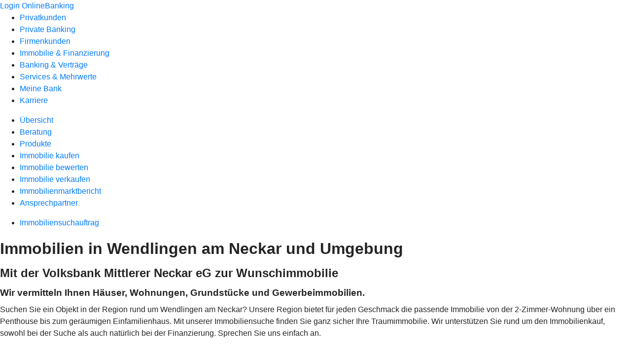

--- FILE ---
content_type: text/html
request_url: https://www.v-mn.de/immoundfinanzierung/immobilie-kaufen/immobilien-wendlingen.html
body_size: 59725
content:
<!DOCTYPE html><html lang="de-DE"><head><script type="text/javascript" src="/ruxitagentjs_ICA7NVfqrux_10327251022105625.js" data-dtconfig="rid=RID_-1015545353|rpid=-1884422674|domain=v-mn.de|reportUrl=/rb_0133a78f-f5b1-4db1-823f-66ff76e5deae|uam=1|app=73333e4efdd05646|coo=1|owasp=1|featureHash=ICA7NVfqrux|rdnt=1|uxrgce=1|bp=3|cuc=j0no77zv|mel=100000|expw=1|dpvc=1|ssv=4|lastModification=1768502208191|tp=500,50,0|srbbv=2|agentUri=/ruxitagentjs_ICA7NVfqrux_10327251022105625.js"></script><meta charset="utf-8"><title>Immobilien Wendlingen - Volksbank Mittlerer Neckar eG</title><meta name="viewport" content="width=device-width,initial-scale=1"><meta name="portal_theme" content="0057_0"><meta name="domain" content=".v-mn.de"><meta property="og:title" content="Immobilien Wendlingen"><link rel="canonical" href="https://www.v-mn.de/immoundfinanzierung/immobilie-kaufen/immobilien-wendlingen.html"><link rel="preload" href="/kf-theme/assets?f=assets/bundle_rel.css" type="text/css" as="style"><link rel="stylesheet" href="/kf-theme/assets?f=assets/bundle_rel.css" title="kf-theme-bundle"><link rel="preload" href="/kf-theme/assets?f=assets/0057_0.css&a=LIGHT" type="text/css" as="style"><link rel="stylesheet" href="/kf-theme/assets?f=assets/0057_0.css&a=LIGHT" type="text/css" id="theme-colors"><link rel="stylesheet" href="/styles.f3e8a5cbc7091186.css"><link rel="modulepreload" href="/serviceproxy/homepage-cms-renderer-ui/main.js" data-automation-id="cms-renderer-ultimate-script" async></head><body><hra-root data-build-tag="25.12.2" data-env="PROD" data-renderer="cms-renderer-ultimate"><header class="hp-header"><a href="/services_cloud/portal" class="hp-portal-link" target="_blank">Login OnlineBanking</a><hra-header-nav><section slot="header-navigation"><nav class="hp-navigation" aria-label="Navigation"><ul class="nav-primary"><li><a href="/privatkunden.html" aria-label="Privatkunden">Privatkunden</a></li><li><a href="/private-banking.html" aria-label="Private Banking">Private Banking</a></li><li><a href="/firmenkunden.html" aria-label="Firmenkunden">Firmenkunden</a></li><li class="active"><a href="/immoundfinanzierung.html" aria-label="Immobilie &amp; Finanzierung">Immobilie &amp; Finanzierung</a></li><li><a href="/banking-und-vertraege.html" aria-label="Banking &amp; Verträge">Banking &amp; Verträge</a></li><li><a href="/service.html" aria-label="Services &amp; Mehrwerte">Services &amp; Mehrwerte</a></li><li><a href="/meine-bank.html" aria-label="Meine Bank">Meine Bank</a></li><li><a href="/karriere.html" aria-label="Karriere">Karriere</a></li></ul></nav><nav class="hp-navigation" aria-label="Zweite Navigationsebene"><ul class="nav-secondary"><li><a href="/immoundfinanzierung/uebersicht.html" aria-label="Übersicht">Übersicht</a></li><li><a href="/immoundfinanzierung/beratung.html" aria-label="Beratung">Beratung</a></li><li><a href="/immoundfinanzierung/produkte.html" aria-label="Produkte">Produkte</a></li><li class="active"><a href="/immoundfinanzierung/immobilie-kaufen.html" aria-label="Immobilie kaufen">Immobilie kaufen</a></li><li><a href="/immoundfinanzierung/immobilie-bewerten.html" aria-label="Immobilie bewerten">Immobilie bewerten</a></li><li><a href="/immoundfinanzierung/immobilie-verkaufen.html" aria-label="Immobilie verkaufen">Immobilie verkaufen</a></li><li><a href="/immoundfinanzierung/immobilienmarktbericht.html" aria-label="Immobilienmarktbericht">Immobilienmarktbericht</a></li><li><a href="/immoundfinanzierung/ansprechpartner.html" aria-label="Ansprechpartner">Ansprechpartner</a></li></ul></nav><nav class="hp-navigation" aria-label="Dritte Navigationsebene"><ul class="nav-third"><li><a href="/immoundfinanzierung/immobilie-kaufen/immobiliensuchauftrag.html" aria-label="Immobiliensuchauftrag">Immobiliensuchauftrag</a></li></ul></nav></section></hra-header-nav></header><main class="hp-main"><div class="render-containerClasses-container render-cmsid-parsys_layout_693105018_cop render-component-web-okp-layout render-topLevel-true render-backgroundColor-none render-layoutWidth-col-md render-direction-row render-flexClasses-justify-content-center render-flexClasses-align-items-start render-paddingStyle-padding-top-l render-paddingStyle-padding-right-none render-paddingStyle-padding-bottom-l render-paddingStyle-padding-left-none" data-cta-resource-type="layout" data-render-containerclasses="container" data-render-cmsid="parsys_layout_693105018_cop" data-render-component="okp-layout" data-render-toplevel="true" data-render-backgroundcolor="none" data-render-layoutwidth="col-md" data-render-direction="row" data-render-flexclasses="justify-content-center align-items-start" data-render-paddingstyle="padding-top-l padding-right-none padding-bottom-l padding-left-none"><div class="render-layoutClasses-col-md-8 render-cmsid-parsys_layout_693105018_cop_text render-component-web-okp-text" data-cta-resource-type="text" data-render-layoutclasses="col-md-8" data-render-cmsid="parsys_layout_693105018_cop_text" data-render-component="okp-text"><h1>Immobilien in Wendlingen am Neckar und Umgebung</h1><h2>Mit der Volksbank Mittlerer Neckar eG zur Wunschimmobilie</h2><h3>Wir vermitteln Ihnen Häuser, Wohnungen, Grundstücke und Gewerbeimmobilien.</h3><p>Suchen Sie ein Objekt in der Region rund um Wendlingen am Neckar? Unsere Region bietet für jeden Geschmack die passende Immobilie von der 2-Zimmer-Wohnung über ein Penthouse bis zum geräumigen Einfamilienhaus. Mit unserer Immobiliensuche finden Sie ganz sicher Ihre Traumimmobilie. Wir unterstützen Sie rund um den Immobilienkauf, sowohl bei der Suche als auch natürlich bei der Finanzierung. Sprechen Sie uns einfach an.</p></div></div><section class="render-containerClasses-container render-cmsid-parsys_externerinhalt render-component-web-okp-externer-inhalt render-hoehenanpassung-true render-parameteruebergabe-true render-video-false" data-cta-resource-type="externerinhalt" data-render-containerclasses="container" data-render-cmsid="parsys_externerinhalt" data-render-component="okp-externer-inhalt" data-render-hoehenanpassung="true" data-render-parameteruebergabe="true" data-render-video="false"><iframe src="https://portal.fio.de/api/integration/html/c1a2995c-e358-43e6-84e3-eb6361b6b434/00b7ba8d-d8cc-4d6f-ab62-01d422b4ca34" scrolling="yes" allow="" height="2080" frameborder="0" style="width: 100%" allowfullscreen></iframe></section></main><aside><section slot="contact-widget"></section></aside><footer><section class="hp-footer-branch-locator"><a href="https://suche.geno-banken.de/#/?config.api_token&#x3D;3M75Bn5sWiFXVHxReLsiGzTB&amp;config.location_type&#x3D;bank&amp;filters.bank_code&#x3D;61290120&amp;config.layout_bank_code&#x3D;61290120&amp;config.autofit&#x3D;true&amp;config.template_override&#x3D;vrb" class="hp-footer-branch-locator" slot="branch-locator"></a></section><section class="hp-footer-social-links"><ul slot="social-media-links"><li class="ic_facebook_24"><a href="https://www.facebook.com/volksbankmittlererneckar"></a></li><li class="ic_linkedin_24"><a href="https://www.linkedin.com/company/volksbank-mittlerer-neckar/"></a></li><li class="ic_instagram_24"><a href="https://www.instagram.com/volksbank_mittlerer_neckar/"></a></li></ul></section><section class="hp-footer-navigation"><hra-footer-nav><nav slot="footer-navigation" aria-label="Fußzeilennavigation"><ul class="nav-footer"><li><a href="/impressum.html" title="Impressum">Impressum</a></li><li><a href="/datenschutz.html" title="Datenschutz">Datenschutz</a></li><li><a href="/nutzungsbedingungen.html" title="Nutzungsbedingungen">Nutzungsbedingungen</a></li><li><a href="/agb.html" title="AGB">AGB</a></li><li><a href="/pflichtinformationen.html" title="Pflichtinformationen">Pflichtinformationen</a></li><li><a href="/rechtliche-hinweise.html" title="Rechtliche Hinweise">Rechtliche Hinweise</a></li><li><a href="/barrierefreiheit.html" title="Barrierefreiheit">Barrierefreiheit</a></li></ul></nav></hra-footer-nav></section></footer></hra-root><script type="module" src="/runtime.aa1f25b2cd7a4bd5.js"></script><script type="module" src="/polyfills.e8d3e141fb580634.js"></script><script type="module" src="/main.891bb487cf66a444.js"></script><script type="application/json" data-automation-id="homepage-configuration-object">{"defaultLanguage":"de-DE","translations":[{"languageCode":"de-DE","loginButtonLabel":"Login OnlineBanking","searchBarLabel":"Filialsuche","title":"","suffix":"Volksbank Mittlerer Neckar eG"}],"socialMediaLinks":[{"url":"https://www.facebook.com/volksbankmittlererneckar","icon":"ic_facebook_24","title":""},{"url":"https://www.linkedin.com/company/volksbank-mittlerer-neckar/","icon":"ic_linkedin_24","title":""},{"url":"https://www.instagram.com/volksbank_mittlerer_neckar/","icon":"ic_instagram_24","title":""}],"googleVerify":"","bingVerify":"","consentLayerOptionPersonal":true,"consentLayerOptionMarketing":true,"consentLayerOptionStatistic":true,"showSearchMenu":true,"showContactMenu":true,"searchFieldMode":"","branchSearchLink":"https://suche.geno-banken.de/#/?config.api_token=3M75Bn5sWiFXVHxReLsiGzTB&#x26;config.location_type=bank&#x26;filters.bank_code=61290120&#x26;config.layout_bank_code=61290120&#x26;config.autofit=true&#x26;config.template_override=vrb","branchSearchColorScheme":"vrb","showBranchSearchMenu":true}</script><script type="application/json" data-automation-id="homepage-content">{"statusCode":200,"contentPath":"/immoundfinanzierung/immobilie-kaufen/immobilien-wendlingen.html","error":{},"meta":{"language":"de-DE","title":"Immobilien Wendlingen - Volksbank Mittlerer Neckar eG","theme":"0057_0","googleVerify":"","bingVerify":"","robots":"","canonical":"https://www.v-mn.de/immoundfinanzierung/immobilie-kaufen/immobilien-wendlingen.html","canonicalLink":"https://www.v-mn.de/immoundfinanzierung/immobilie-kaufen/immobilien-wendlingen.html","branchOverviewUrl":"https://geno-banken.de/#/?config.api_token=HFfYeuAyRt8GysVt6gQxXEP3&#x26;filters.bank_code=61290120&#x26;config.template_override=vrb","ogTitle":"Immobilien Wendlingen","ogDescription":"","ogImage":"","ogLanguage":"de"},"main":{"type":"cmsContent","contentPath":"/immoundfinanzierung/immobilie-kaufen/immobilien-wendlingen.html","basePath":"/immoundfinanzierung/immobilie-kaufen/immobilien-wendlingen.html","subRouteQuery":"","title":"Immobilien Wendlingen - Volksbank Mittlerer Neckar eG","language":"de-DE","noindex":false,"nofollow":false,"description":"","ogTitle":"Immobilien Wendlingen","ogDescription":"","ogImage":"","ogLanguage":"de","highlight":false,"header":{"navigation":[[{"title":"Privatkunden","path":"/privatkunden.html","active":false},{"title":"Private Banking","path":"/private-banking.html","active":false},{"title":"Firmenkunden","path":"/firmenkunden.html","active":false},{"title":"Immobilie &#x26; Finanzierung","path":"/immoundfinanzierung.html","active":true},{"title":"Banking &#x26; Vertr&#xE4;ge","path":"/banking-und-vertraege.html","active":false},{"title":"Services &#x26; Mehrwerte","path":"/service.html","active":false},{"title":"Meine Bank","path":"/meine-bank.html","active":false},{"title":"Karriere","path":"/karriere.html","active":false}],[{"title":"&#xDC;bersicht","path":"/immoundfinanzierung/uebersicht.html","active":false},{"title":"Beratung","path":"/immoundfinanzierung/beratung.html","active":false},{"title":"Produkte","path":"/immoundfinanzierung/produkte.html","active":false},{"title":"Immobilie kaufen","path":"/immoundfinanzierung/immobilie-kaufen.html","active":true},{"title":"Immobilie bewerten","path":"/immoundfinanzierung/immobilie-bewerten.html","active":false},{"title":"Immobilie verkaufen","path":"/immoundfinanzierung/immobilie-verkaufen.html","active":false},{"title":"Immobilienmarktbericht","path":"/immoundfinanzierung/immobilienmarktbericht.html","active":false},{"title":"Ansprechpartner","path":"/immoundfinanzierung/ansprechpartner.html","active":false}],[{"title":"Immobiliensuchauftrag","path":"/immoundfinanzierung/immobilie-kaufen/immobiliensuchauftrag.html","active":false}]]},"footer":{"navigation":[{"title":"Impressum","path":"/impressum.html","active":false},{"title":"Datenschutz","path":"/datenschutz.html","active":false},{"title":"Nutzungsbedingungen","path":"/nutzungsbedingungen.html","active":false},{"title":"AGB","path":"/agb.html","active":false},{"title":"Pflichtinformationen","path":"/pflichtinformationen.html","active":false},{"title":"Rechtliche Hinweise","path":"/rechtliche-hinweise.html","active":false},{"title":"Barrierefreiheit","path":"/barrierefreiheit.html","active":false}]},"payload":{":items":{"parsys":{":items":{"layout_693105018_cop":{"backgroundColor":"none","cmsid":"parsys_layout_693105018_cop","classes":"","containerClasses":"container","layoutWidth":"col-md","flexClasses":"justify-content-center align-items-start",":items":{"text":{"cmsid":"parsys_layout_693105018_cop_text","layoutClasses":"col-md-8",":type":"webcenter/vertriebsplattform/components/web/okp/text","text":"&#x3C;h1&#x3E;Immobilien in Wendlingen am Neckar und Umgebung&#x3C;/h1&#x3E;\r\n&#x3C;h2&#x3E;Mit der Volksbank Mittlerer Neckar eG zur Wunschimmobilie&#x3C;/h2&#x3E;\r\n&#x3C;h3&#x3E;Wir vermitteln Ihnen H&#xE4;user, Wohnungen, Grundst&#xFC;cke und Gewerbeimmobilien.&#x3C;/h3&#x3E;\r\n&#x3C;p&#x3E;Suchen Sie ein Objekt in der Region rund um Wendlingen am Neckar? Unsere Region bietet f&#xFC;r jeden Geschmack die passende Immobilie von der 2-Zimmer-Wohnung &#xFC;ber ein Penthouse bis zum ger&#xE4;umigen Einfamilienhaus. Mit unserer Immobiliensuche finden Sie ganz sicher Ihre Traumimmobilie. Wir unterst&#xFC;tzen Sie rund um den Immobilienkauf, sowohl bei der Suche als auch nat&#xFC;rlich bei der Finanzierung. Sprechen Sie uns einfach an.&#x3C;/p&#x3E;\r\n"}},"selfAlign":"","layoutClasses":"",":type":"webcenter/vertriebsplattform/components/web/okp/layout",":itemsOrder":["text"],"topLevel":true,"direction":"row","paddingStyle":"padding:64px 0px 64px 0px;"},"externerinhalt":{"unterueberschriftsart":"h3","scrolling":true,"cmsid":"parsys_externerinhalt","layoutClasses":"",":type":"webcenter/vertriebsplattform/components/web/okp/externerinhalt","ueberschriftsart":"h2","konfiguration":"/content/f0057-0/vp_1/de/konfiguration/exturls/immobiliensuche","containerClasses":"container","externerInhalt":{"cmsid":"parsys_exturl_copy_2004063205","responsiveAnzeige":true,"mikrofon":false,"containerClasses":"container","video":false,"url":"https://portal.fio.de/api/integration/html/c1a2995c-e358-43e6-84e3-eb6361b6b434/00b7ba8d-d8cc-4d6f-ab62-01d422b4ca34","hoehenanpassung":true,"titel":"Wendlingen","midi":false,"layoutClasses":"",":type":"webcenter/vertriebsplattform/components/config/exturl","parameteruebergabe":true,"kamera":false,"verschluesselteMedien":false,"geolocation":false},"height":2080}},":type":"webcenter/vertriebsplattform/components/parsys",":itemsOrder":["layout_693105018_cop","externerinhalt"]}},"navigationtitle":"","path":"/content/f0057-0/vp_1/de/content/website/selbst-erstellt/immo---finanzierung/immobilie-kaufen/immobilien-wendlingen","oglanguage":"de",":type":"webcenter/vertriebsplattform/pagecomponents/content",":itemsOrder":["parsys"],"contentId":"80a26da6-177d-4eb6-9549-6905c7699cb8","description":"","lastModified":1749711975223,"title":"Immobilien Wendlingen"},"payloadHtml":"&#x3C;div class=\"render-containerClasses-container render-cmsid-parsys_layout_693105018_cop render-component-web-okp-layout render-topLevel-true render-backgroundColor-none render-layoutWidth-col-md render-direction-row render-flexClasses-justify-content-center render-flexClasses-align-items-start render-paddingStyle-padding-top-l render-paddingStyle-padding-right-none render-paddingStyle-padding-bottom-l render-paddingStyle-padding-left-none\" data-cta-resource-type=\"layout\" data-render-containerclasses=\"container\" data-render-cmsid=\"parsys_layout_693105018_cop\" data-render-component=\"okp-layout\" data-render-toplevel=\"true\" data-render-backgroundcolor=\"none\" data-render-layoutwidth=\"col-md\" data-render-direction=\"row\" data-render-flexclasses=\"justify-content-center align-items-start\" data-render-paddingstyle=\"padding-top-l padding-right-none padding-bottom-l padding-left-none\"&#x3E;&#x3C;div class=\"render-layoutClasses-col-md-8 render-cmsid-parsys_layout_693105018_cop_text render-component-web-okp-text\" data-cta-resource-type=\"text\" data-render-layoutclasses=\"col-md-8\" data-render-cmsid=\"parsys_layout_693105018_cop_text\" data-render-component=\"okp-text\"&#x3E;&#x3C;h1&#x3E;Immobilien in Wendlingen am Neckar und Umgebung&#x3C;/h1&#x3E;&#x3C;h2&#x3E;Mit der Volksbank Mittlerer Neckar eG zur Wunschimmobilie&#x3C;/h2&#x3E;&#x3C;h3&#x3E;Wir vermitteln Ihnen H&#xE4;user, Wohnungen, Grundst&#xFC;cke und Gewerbeimmobilien.&#x3C;/h3&#x3E;&#x3C;p&#x3E;Suchen Sie ein Objekt in der Region rund um Wendlingen am Neckar? Unsere Region bietet f&#xFC;r jeden Geschmack die passende Immobilie von der 2-Zimmer-Wohnung &#xFC;ber ein Penthouse bis zum ger&#xE4;umigen Einfamilienhaus. Mit unserer Immobiliensuche finden Sie ganz sicher Ihre Traumimmobilie. Wir unterst&#xFC;tzen Sie rund um den Immobilienkauf, sowohl bei der Suche als auch nat&#xFC;rlich bei der Finanzierung. Sprechen Sie uns einfach an.&#x3C;/p&#x3E;&#x3C;/div&#x3E;&#x3C;/div&#x3E;&#x3C;section class=\"render-containerClasses-container render-cmsid-parsys_externerinhalt render-component-web-okp-externer-inhalt render-hoehenanpassung-true render-parameteruebergabe-true render-video-false\" data-cta-resource-type=\"externerinhalt\" data-render-containerclasses=\"container\" data-render-cmsid=\"parsys_externerinhalt\" data-render-component=\"okp-externer-inhalt\" data-render-hoehenanpassung=\"true\" data-render-parameteruebergabe=\"true\" data-render-video=\"false\"&#x3E;&#x3C;iframe src=\"https://portal.fio.de/api/integration/html/c1a2995c-e358-43e6-84e3-eb6361b6b434/00b7ba8d-d8cc-4d6f-ab62-01d422b4ca34\" scrolling=\"yes\" allow=\"\" height=\"2080\" frameborder=\"0\" style=\"width: 100%\" allowfullscreen&#x3E;&#x3C;/iframe&#x3E;&#x3C;/section&#x3E;"},"header":{"bankName":"Volksbank Mittlerer Neckar eG","bankLogo":"https://atruvia.scene7.com/is/image/atruvia/LogoVMN_450x50-1","showBankName":false,"showSearch":true,"showLoginButton":true,"description":"","ogTitle":"Immobilien Wendlingen","ogDescription":"","ogImage":"","ogLanguage":"de","navigationPath":"/immoundfinanzierung/immobilie-kaufen/immobilien-wendlingen.html","minimal":false,"navigation":[[{"title":"Privatkunden","path":"/privatkunden.html","active":false},{"title":"Private Banking","path":"/private-banking.html","active":false},{"title":"Firmenkunden","path":"/firmenkunden.html","active":false},{"title":"Immobilie &#x26; Finanzierung","path":"/immoundfinanzierung.html","active":true},{"title":"Banking &#x26; Vertr&#xE4;ge","path":"/banking-und-vertraege.html","active":false},{"title":"Services &#x26; Mehrwerte","path":"/service.html","active":false},{"title":"Meine Bank","path":"/meine-bank.html","active":false},{"title":"Karriere","path":"/karriere.html","active":false}],[{"title":"&#xDC;bersicht","path":"/immoundfinanzierung/uebersicht.html","active":false},{"title":"Beratung","path":"/immoundfinanzierung/beratung.html","active":false},{"title":"Produkte","path":"/immoundfinanzierung/produkte.html","active":false},{"title":"Immobilie kaufen","path":"/immoundfinanzierung/immobilie-kaufen.html","active":true},{"title":"Immobilie bewerten","path":"/immoundfinanzierung/immobilie-bewerten.html","active":false},{"title":"Immobilie verkaufen","path":"/immoundfinanzierung/immobilie-verkaufen.html","active":false},{"title":"Immobilienmarktbericht","path":"/immoundfinanzierung/immobilienmarktbericht.html","active":false},{"title":"Ansprechpartner","path":"/immoundfinanzierung/ansprechpartner.html","active":false}],[{"title":"Immobiliensuchauftrag","path":"/immoundfinanzierung/immobilie-kaufen/immobiliensuchauftrag.html","active":false}]]},"footer":{"branchSearchLink":"https://suche.geno-banken.de/#/?config.api_token=3M75Bn5sWiFXVHxReLsiGzTB&#x26;config.location_type=bank&#x26;filters.bank_code=61290120&#x26;config.layout_bank_code=61290120&#x26;config.autofit=true&#x26;config.template_override=vrb","socialMedia":[{"url":"https://www.facebook.com/volksbankmittlererneckar","icon":"ic_facebook_24","title":""},{"url":"https://www.linkedin.com/company/volksbank-mittlerer-neckar/","icon":"ic_linkedin_24","title":""},{"url":"https://www.instagram.com/volksbank_mittlerer_neckar/","icon":"ic_instagram_24","title":""}],"consentLayer":["essenziel","komfort","marketing","statistik"],"showContactWidget":true,"showChatbotWidget":true,"minimal":false,"navigation":[{"title":"Impressum","path":"/impressum.html","active":false},{"title":"Datenschutz","path":"/datenschutz.html","active":false},{"title":"Nutzungsbedingungen","path":"/nutzungsbedingungen.html","active":false},{"title":"AGB","path":"/agb.html","active":false},{"title":"Pflichtinformationen","path":"/pflichtinformationen.html","active":false},{"title":"Rechtliche Hinweise","path":"/rechtliche-hinweise.html","active":false},{"title":"Barrierefreiheit","path":"/barrierefreiheit.html","active":false}]}}</script><script type="application/json" data-automation-id="setting-v2">{"de":{"footernavigation":[{"label":"datenschutzhinweis","title":"Datenschutzhinweis","weiterleitung":"","neuesFenster":false,"offenenBereichAusschliessen":false},{"label":"impressum","title":"Impressum","weiterleitung":"","neuesFenster":false,"offenenBereichAusschliessen":false},{"label":"sicherheitshinweis","title":"Sicherheitshinweise","weiterleitung":"https://www.v-mn.de/banking-service/sicherheit.html","neuesFenster":true,"offenenBereichAusschliessen":true},{"label":"agb","title":"AGB &#x26; Sonderbedingungen","weiterleitung":"","neuesFenster":false,"offenenBereichAusschliessen":false},{"label":"pflichtinformationen","title":"Pflichtinformationen","weiterleitung":"","neuesFenster":false,"offenenBereichAusschliessen":false}],"urlFarbeAbsolute":"https://atruvia.scene7.com/is/image/atruvia/LogoVMN_450x50-1","name":"Volksbank Mittlerer Neckar eG","banknameAusblenden":true,"logoleiste":{"headline":"Wir machen den Weg frei. Gemeinsam mit den Spezialisten der Genossenschaftlichen FinanzGruppe Volksbanken Raiffeisenbanken","logos":[{"link":"https://www.schwaebisch-hall.de","imageUrl":"https://atruvia.scene7.com/is/image/atruvia/SchwaebischHall-5","imageTitle":"Externer Link zum Portal der Schw&#xE4;bisch Hall","imageAlt":"Externer Link zum Portal der Schw&#xE4;bisch Hall"},{"link":"https://www.union-investment.de","imageUrl":"https://atruvia.scene7.com/is/image/atruvia/UnionInvestment-5","imageTitle":"Externer Link zum Portal der Union Investment","imageAlt":"Externer Link zum Portal der Union Investment"},{"link":"https://www.ruv.de","imageUrl":"https://atruvia.scene7.com/is/image/atruvia/RundV-3","imageTitle":"Externer Link zum Portal der R+V Versicherung","imageAlt":"Externer Link zum Portal der R+V Versicherung"},{"link":"https://www.easycredit.de","imageUrl":"https://atruvia.scene7.com/is/image/atruvia/easyCredit-3","imageTitle":"Externer Link zum Portal von easyCredit","imageAlt":"Externer Link zum Portal von easyCredit"},{"link":"https://www.dzbank.de","imageUrl":"https://atruvia.scene7.com/is/image/atruvia/DZBANK_Initiativbank-6","imageTitle":"Externer Link zum Portal der DZ BANK","imageAlt":"Externer Link zum Portal der DZ BANK"},{"link":"https://www.dz-privatbank.com","imageUrl":"https://atruvia.scene7.com/is/image/atruvia/DZPrivatbank-2","imageTitle":"Externer Link zum Portal der DZ PRIVATBANK","imageAlt":"Externer Link zum Portal der DZ PRIVATBANK"},{"link":"https://www.vr-smart-finanz.de","imageUrl":"https://atruvia.scene7.com/is/image/atruvia/VR_Smart_Finanz-3","imageTitle":"Externer Link zum Portal der VR Smart Finanz","imageAlt":"Externer Link zum Portal der VR Smart Finanz"},{"link":"https://www.dzhyp.de","imageUrl":"https://atruvia.scene7.com/is/image/atruvia/DGHYP-2","imageTitle":"Externer Link zum Portal der DZ HYP","imageAlt":"Externer Link zum Portal der DZ HYP"},{"link":"https://www.muenchenerhyp.de","imageUrl":"https://atruvia.scene7.com/is/image/atruvia/M%C3%BCnchenerHyp-2","imageTitle":"Externer Link zum Portal der M&#xFC;nchenerHyp","imageAlt":"Externer Link zum Portal der M&#xFC;nchenerHyp"},{"link":"https://www.reisebank.de/","imageUrl":"https://atruvia.scene7.com/is/image/atruvia/Reisebank-2","imageTitle":"Externer Link zum Portal der Reisebank","imageAlt":"Externer Link zum Portal der Reisebank"}]}},"en":{"footernavigation":[{"label":"sicherheitshinweise","title":"Sicherheitshinweise","weiterleitung":"https://www.v-mn.de/banking-service/sicherheit.html","neuesFenster":true,"offenenBereichAusschliessen":true},{"label":"agb","title":"AGB &#x26; Sonderbedingungen","weiterleitung":"","neuesFenster":false,"offenenBereichAusschliessen":false}],"urlFarbeAbsolute":"https://atruvia.scene7.com/is/image/atruvia/LogoVMN_450x50-1","name":"Volksbank Mittlerer Neckar eG","banknameAusblenden":true,"logoleiste":{"headline":"","logos":[]}}}</script><script type="application/json" data-automation-id="homepage-navigation">[{"outlet":"mainMenu","menu":[{"title":"Privatkunden","path":"/privatkunden.html","children":[{"title":"Girokonto &#x26; Bezahlen","path":"/privatkunden/girokonto-und-bezahlen.html","children":[{"title":"&#xDC;bersicht","path":"/privatkunden/girokonto-und-bezahlen/uebersicht.html","children":[]},{"title":"Produkte","path":"/privatkunden/girokonto-und-bezahlen/produkte.html","children":[{"title":"Girokonto","path":"/privatkunden/girokonto-und-bezahlen/produkte/girokonto.html","children":[{"title":"MeinKonto","path":"/privatkunden/girokonto-und-bezahlen/produkte/girokonto/meinkonto.html","children":[]},{"title":"KomplettKonto","path":"/privatkunden/girokonto-und-bezahlen/produkte/girokonto/komplettkonto.html","children":[]},{"title":"IndividualKonto","path":"/privatkunden/girokonto-und-bezahlen/produkte/girokonto/individualkonto.html","children":[]},{"title":"Online-Konto","path":"/privatkunden/girokonto-und-bezahlen/produkte/girokonto/online-konto.html","children":[]},{"title":"Basiskonto","path":"/privatkunden/girokonto-und-bezahlen/produkte/girokonto/basiskonto.html","children":[]},{"title":"Gesetzliche Kontowechselhilfe","path":"/privatkunden/girokonto-und-bezahlen/produkte/girokonto/kontowechselhilfe.html","children":[]},{"title":"SEPA","path":"/privatkunden/girokonto-und-bezahlen/produkte/girokonto/sepa.html","children":[]},{"title":"Kontowechselservice","path":"/privatkunden/girokonto-und-bezahlen/produkte/girokonto/kontowechselservice.html","children":[]}]},{"title":"Karten","path":"/privatkunden/girokonto-und-bezahlen/produkte/karten.html","children":[{"title":"Kreditkarten","path":"/privatkunden/girokonto-und-bezahlen/produkte/karten/kreditkarten.html","children":[{"title":"BasicCard","path":"/privatkunden/girokonto-und-bezahlen/produkte/karten/kreditkarten/basiccard.html","children":[]},{"title":"ClassicCard","path":"/privatkunden/girokonto-und-bezahlen/produkte/karten/kreditkarten/classiccard.html","children":[]},{"title":"GoldCard","path":"/privatkunden/girokonto-und-bezahlen/produkte/karten/kreditkarten/goldcard.html","children":[]},{"title":"ExclusiveCard","path":"/privatkunden/girokonto-und-bezahlen/produkte/karten/kreditkarten/exclusivecard.html","children":[]}]},{"title":"girocard (Debitkarte)","path":"/privatkunden/girokonto-und-bezahlen/produkte/karten/girocard.html","children":[]}]},{"title":"Bezahlen","path":"/privatkunden/girokonto-und-bezahlen/produkte/bezahlen.html","children":[{"title":"Apple Pay","path":"/privatkunden/girokonto-und-bezahlen/produkte/bezahlen/apple-pay.html","children":[]},{"title":"Geld wechseln","path":"/privatkunden/girokonto-und-bezahlen/produkte/bezahlen/geld-wechseln.html","children":[]},{"title":"Pay App","path":"/privatkunden/girokonto-und-bezahlen/produkte/bezahlen/pay-app.html","children":[]},{"title":"Mobiles Bezahlen","path":"/privatkunden/girokonto-und-bezahlen/produkte/bezahlen/mobiles-bezahlen.html","children":[]}]}]}]},{"title":"Geldanlage &#x26; Sparen","path":"/privatkunden/geldanlage-und-sparen.html","children":[{"title":"&#xDC;bersicht","path":"/privatkunden/geldanlage-und-sparen/uebersicht.html","children":[]},{"title":"Produkte","path":"/privatkunden/geldanlage-und-sparen/produkte.html","children":[{"title":"Sparen","path":"/privatkunden/geldanlage-und-sparen/produkte/sparen.html","children":[{"title":"Sparkonto","path":"/privatkunden/geldanlage-und-sparen/produkte/sparen/sparkonto.html","children":[]},{"title":"Goldsparplan","path":"/privatkunden/geldanlage-und-sparen/produkte/sparen/goldsparplan.html","children":[]},{"title":"Fondssparplan","path":"/privatkunden/geldanlage-und-sparen/produkte/sparen/fondssparplan.html","children":[]},{"title":"Gewinnsparen","path":"/privatkunden/geldanlage-und-sparen/produkte/sparen/gewinnsparen.html","children":[]},{"title":"Verm&#xF6;genswirksame Leistungen","path":"/privatkunden/geldanlage-und-sparen/produkte/sparen/vermoegenswirksame-leistungen.html","children":[]},{"title":"R+V-AnsparKombi Safe+Smart","path":"/privatkunden/geldanlage-und-sparen/produkte/sparen/clever-ansparen.html","children":[]},{"title":"Wertpapiersparplan meinSparplan","path":"/privatkunden/geldanlage-und-sparen/produkte/sparen/wertpapiersparplan-meinsparplan.html","children":[]},{"title":"Bausparen","path":"/privatkunden/geldanlage-und-sparen/produkte/sparen/bausparen.html","children":[]}]},{"title":" Geldanlage","path":"/privatkunden/geldanlage-und-sparen/produkte/geldanlage.html","children":[{"title":"Festgeld","path":"/privatkunden/geldanlage-und-sparen/produkte/geldanlage/festgeld.html","children":[]},{"title":" Gold und Silber kaufen","path":"/privatkunden/geldanlage-und-sparen/produkte/geldanlage/gold-und-silber-kaufen.html","children":[]},{"title":" K&#xFC;ndigungsGeld","path":"/privatkunden/geldanlage-und-sparen/produkte/geldanlage/kuendigungsgeld.html","children":[]},{"title":" MeinInvest","path":"/privatkunden/geldanlage-und-sparen/produkte/geldanlage/meininvest.html","children":[]},{"title":"R+V-AnlageKombi Safe+Smart","path":"/privatkunden/geldanlage-und-sparen/produkte/geldanlage/clever-anlegen.html","children":[]},{"title":"Verantwortungsvoll investieren","path":"/privatkunden/geldanlage-und-sparen/produkte/geldanlage/verantwortungsvoll-investieren.html","children":[]},{"title":"WachstumsGeld","path":"/privatkunden/geldanlage-und-sparen/produkte/geldanlage/wachstumsgeld.html","children":[]},{"title":"Verm&#xF6;gen strukturieren","path":"/privatkunden/geldanlage-und-sparen/produkte/geldanlage/vermoegen-strukturieren.html","children":[]},{"title":"VMN RenditeDuo","path":"/privatkunden/geldanlage-und-sparen/produkte/geldanlage/vmn-rendite-duo.html","children":[]},{"title":"VMN Investitionsplan","path":"/privatkunden/geldanlage-und-sparen/produkte/geldanlage/vmn-investitionsplan.html","children":[]}]},{"title":"Wertpapiere","path":"/privatkunden/geldanlage-und-sparen/produkte/wertpapiere.html","children":[{"title":"Verm&#xF6;genPlus","path":"/privatkunden/geldanlage-und-sparen/produkte/wertpapiere/vermoegenplus.html","children":[]},{"title":" Investmentfonds","path":"/privatkunden/geldanlage-und-sparen/produkte/wertpapiere/investmentfonds.html","children":[{"title":"Globale Aktienfonds","path":"/privatkunden/geldanlage-und-sparen/produkte/wertpapiere/investmentfonds/globale-aktienfonds.html","children":[]},{"title":"Infrastruktur-Investments","path":"/privatkunden/geldanlage-und-sparen/produkte/wertpapiere/investmentfonds/infrastruktur-investments.html","children":[]}]},{"title":"Aktien","path":"/privatkunden/geldanlage-und-sparen/produkte/wertpapiere/aktien.html","children":[]},{"title":" Anleihen","path":"/privatkunden/geldanlage-und-sparen/produkte/wertpapiere/anleihen.html","children":[]},{"title":"Zertifikate","path":"/privatkunden/geldanlage-und-sparen/produkte/wertpapiere/zertifikate.html","children":[]},{"title":"Geschlossene Energiefonds","path":"/privatkunden/geldanlage-und-sparen/produkte/wertpapiere/geschlossene-energiefonds.html","children":[]},{"title":"Offene Immobilienfonds","path":"/privatkunden/geldanlage-und-sparen/produkte/wertpapiere/offene-immobilienfonds.html","children":[]}]},{"title":" Depot &#x26; Brokerage","path":"/privatkunden/geldanlage-und-sparen/produkte/depot-brokerage.html","children":[{"title":"meinDepot","path":"/privatkunden/geldanlage-und-sparen/produkte/depot-brokerage/meindepot.html","children":[]},{"title":"Online-Brokerage","path":"/privatkunden/geldanlage-und-sparen/produkte/depot-brokerage/brokerage.html","children":[]},{"title":"UnionDepot","path":"/privatkunden/geldanlage-und-sparen/produkte/depot-brokerage/uniondepot.html","children":[]},{"title":"UnionDepot Komfort","path":"/privatkunden/geldanlage-und-sparen/produkte/depot-brokerage/uniondepot-komfort.html","children":[]},{"title":"Kenntnisermittlung","path":"/privatkunden/geldanlage-und-sparen/produkte/depot-brokerage/kenntnisermittlung.html","children":[]}]}]}]},{"title":"Kredit &#x26; Finanzieren","path":"/privatkunden/kredit-und-finanzieren.html","children":[{"title":"&#xDC;bersicht","path":"/privatkunden/kredit-und-finanzieren/uebersicht.html","children":[]},{"title":"Produkte","path":"/privatkunden/kredit-und-finanzieren/produkte.html","children":[{"title":" Dispokredit","path":"/privatkunden/kredit-und-finanzieren/produkte/dispokredit.html","children":[]},{"title":"easyCredit","path":"/privatkunden/kredit-und-finanzieren/produkte/easycredit.html","children":[]},{"title":"Autokredit","path":"/privatkunden/kredit-und-finanzieren/produkte/autokredit.html","children":[]},{"title":"Variable Eurofinanzierung","path":"/privatkunden/kredit-und-finanzieren/produkte/variable-eurofinanzierung.html","children":[]},{"title":"Fremdw&#xE4;hrungskredit","path":"/privatkunden/kredit-und-finanzieren/produkte/fremdwaehrungskredit.html","children":[]}]}]},{"title":"Zukunft &#x26; Vorsorgen","path":"/privatkunden/zukunft-und-vorsorgen.html","children":[{"title":"&#xDC;bersicht","path":"/privatkunden/zukunft-und-vorsorgen/uebersicht.html","children":[]},{"title":"Beratung","path":"/privatkunden/zukunft-und-vorsorgen/beratung.html","children":[]},{"title":"Produkte","path":"/privatkunden/zukunft-und-vorsorgen/produkte.html","children":[{"title":"Fondsgebundene Rentenversicherung (R+V)","path":"/privatkunden/zukunft-und-vorsorgen/produkte/fondsgebundene-rentenversicherung-ruv.html","children":[]},{"title":"UniProfiRente/4P (Union Investment)","path":"/privatkunden/zukunft-und-vorsorgen/produkte/uniprofirente-4p.html","children":[]},{"title":"UniProfiRente Select (Union Investment)","path":"/privatkunden/zukunft-und-vorsorgen/produkte/uniprofirente-select.html","children":[]},{"title":"Betriebliche Altersvorsorge (R+V)","path":"/privatkunden/zukunft-und-vorsorgen/produkte/betriebliche-altersvorsorge-ruv.html","children":[]},{"title":"Private Rente mit Indexbeteiligung (R+V)","path":"/privatkunden/zukunft-und-vorsorgen/produkte/private-rente-mit-indexbeteiligung-ruv.html","children":[]},{"title":"R&#xFC;rup-Rente (R+V)","path":"/privatkunden/zukunft-und-vorsorgen/produkte/ruerup-rente-ruv.html","children":[]},{"title":"SofortRente (R+V)","path":"/privatkunden/zukunft-und-vorsorgen/produkte/sofortrente-ruv.html","children":[]}]}]},{"title":"Versicherung &#x26; Sch&#xFC;tzen","path":"/privatkunden/versicherung-und-schuetzen.html","children":[{"title":"&#xDC;bersicht","path":"/privatkunden/versicherung-und-schuetzen/uebersicht.html","children":[]},{"title":"Beratung","path":"/privatkunden/versicherung-und-schuetzen/beratung.html","children":[{"title":"Sicher unterwegs (R+V)","path":"/privatkunden/versicherung-und-schuetzen/beratung/sicher-unterwegs-ruv.html","children":[]}]},{"title":"Produkte","path":"/privatkunden/versicherung-und-schuetzen/produkte.html","children":[{"title":"Kranken- und Pflegeversicherung","path":"/privatkunden/versicherung-und-schuetzen/produkte/kranken-und-pflegeversicherung.html","children":[{"title":"Auslandsreisekranken-Versicherung (R+V)","path":"/privatkunden/versicherung-und-schuetzen/produkte/kranken-und-pflegeversicherung/auslandsreisekranken-versicherung-ruv.html","children":[]},{"title":"Pflegezusatzversicherung (R+V)","path":"/privatkunden/versicherung-und-schuetzen/produkte/kranken-und-pflegeversicherung/pflegezusatzversicherung-ruv.html","children":[]},{"title":"Zahnzusatzversicherung (R+V)","path":"/privatkunden/versicherung-und-schuetzen/produkte/kranken-und-pflegeversicherung/zahnzusatzversicherung-ruv.html","children":[]},{"title":"Krankentagegeld (R+V)","path":"/privatkunden/versicherung-und-schuetzen/produkte/kranken-und-pflegeversicherung/krankentagegeld-ruv.html","children":[]},{"title":"Private Krankenversicherung f&#xFC;r Beamtinnen und Beamte (R+V)","path":"/privatkunden/versicherung-und-schuetzen/produkte/kranken-und-pflegeversicherung/private-krankenversicherung-fuer-beamte-ruv.html","children":[]},{"title":"Gesetzliche Krankenversicherung (R+V und BKK)","path":"/privatkunden/versicherung-und-schuetzen/produkte/kranken-und-pflegeversicherung/gesetzliche-krankenversicherung-ruv-bkk.html","children":[]},{"title":"Private Krankenversicherung (R+V)","path":"/privatkunden/versicherung-und-schuetzen/produkte/kranken-und-pflegeversicherung/private-krankenversicherung-ruv.html","children":[]},{"title":"Pflege F&#xF6;rderBahr (R+V)","path":"/privatkunden/versicherung-und-schuetzen/produkte/kranken-und-pflegeversicherung/pflege-foerderbahr-ruv.html","children":[]}]},{"title":"Sach-, Verm&#xF6;gensversicherung","path":"/privatkunden/versicherung-und-schuetzen/produkte/sach-vermoegensversicherung.html","children":[{"title":"Hausratversicherung (R+V)","path":"/privatkunden/versicherung-und-schuetzen/produkte/sach-vermoegensversicherung/hausratversicherung-ruv.html","children":[]},{"title":"Mietkautionsb&#xFC;rgschaft (R+V)","path":"/privatkunden/versicherung-und-schuetzen/produkte/sach-vermoegensversicherung/mietkautionsbuergschaft-ruv.html","children":[]},{"title":"Private Haftpflichtversicherung (R+V)","path":"/privatkunden/versicherung-und-schuetzen/produkte/sach-vermoegensversicherung/private-haftpflichtversicherung-ruv.html","children":[]},{"title":"Rechtsschutzversicherung (R+V)","path":"/privatkunden/versicherung-und-schuetzen/produkte/sach-vermoegensversicherung/rechtsschutzversicherung-ruv.html","children":[]},{"title":"Bankschlie&#xDF;fachversicherung (R+V)","path":"/privatkunden/versicherung-und-schuetzen/produkte/sach-vermoegensversicherung/bankschliessfachversicherung-ruv.html","children":[]},{"title":"Wohngeb&#xE4;udeversicherung (R+V)","path":"/privatkunden/versicherung-und-schuetzen/produkte/sach-vermoegensversicherung/wohngebaeudeversicherung-ruv.html","children":[]}]},{"title":" Kfz-Versicherung","path":"/privatkunden/versicherung-und-schuetzen/produkte/kfz-versicherung.html","children":[{"title":"Kfz-Versicherung (R+V)","path":"/privatkunden/versicherung-und-schuetzen/produkte/kfz-versicherung/kfz-versicherung-ruv.html","children":[]},{"title":"Mopedversicherung (R+V)","path":"/privatkunden/versicherung-und-schuetzen/produkte/kfz-versicherung/mopedversicherung-ruv.html","children":[]},{"title":"Motorradversicherung (R+V)","path":"/privatkunden/versicherung-und-schuetzen/produkte/kfz-versicherung/motorradversicherung-ruv.html","children":[]}]},{"title":" Einkommen und Familie","path":"/privatkunden/versicherung-und-schuetzen/produkte/einkommen-familie.html","children":[{"title":"Berufsunf&#xE4;higkeitsversicherung (R+V)","path":"/privatkunden/versicherung-und-schuetzen/produkte/einkommen-familie/berufsunfaehigkeitsversicherung-ruv.html","children":[]},{"title":"Unfallversicherung (R+V)","path":"/privatkunden/versicherung-und-schuetzen/produkte/einkommen-familie/unfallversicherung-ruv.html","children":[]},{"title":"Risikolebensversicherung (R+V)","path":"/privatkunden/versicherung-und-schuetzen/produkte/einkommen-familie/risikolebensversicherung-ruv.html","children":[]},{"title":"Verm&#xF6;gens&#xFC;bertragung (R+V)","path":"/privatkunden/versicherung-und-schuetzen/produkte/einkommen-familie/vermoegensuebertragung-ruv.html","children":[]},{"title":"Einkommensschutz (R+V)","path":"/privatkunden/versicherung-und-schuetzen/produkte/einkommen-familie/einkommensschutz-ruv.html","children":[]},{"title":"Grundf&#xE4;higkeitsversicherung (R+V)","path":"/privatkunden/versicherung-und-schuetzen/produkte/einkommen-familie/grundfaehigkeitsversicherung-ruv.html","children":[]},{"title":"Berufsunf&#xE4;higkeitsversicherung f&#xFC;r junge Kundinnen und Kunden (R+V)","path":"/privatkunden/versicherung-und-schuetzen/produkte/einkommen-familie/berufsunfaehigkeitsversicherung-fuer-junge-kunden-ruv.html","children":[]}]},{"title":"Tierversicherung","path":"/privatkunden/versicherung-und-schuetzen/produkte/tierversicherung.html","children":[{"title":"Hundehalterhaftpflichtversicherung (R+V)","path":"/privatkunden/versicherung-und-schuetzen/produkte/tierversicherung/hundehalterhaftpflicht-ruv.html","children":[]},{"title":"Pferde-OP-Versicherung (R+V)","path":"/privatkunden/versicherung-und-schuetzen/produkte/tierversicherung/pferde-op-versicherung-ruv.html","children":[]},{"title":"Pferdehalterhaftpflicht (R+V)","path":"/privatkunden/versicherung-und-schuetzen/produkte/tierversicherung/pferdehalterhaftpflicht-ruv.html","children":[]},{"title":"Hunde-OP-Versicherung (R+V)","path":"/privatkunden/versicherung-und-schuetzen/produkte/tierversicherung/hunde-op-versicherung-ruv.html","children":[]}]}]}]},{"title":"Ansprechpartner &#x26; Filialen","path":"/privatkunden/ansprechpartner.html","children":[]}]},{"title":"Private Banking","path":"/private-banking.html","children":[{"title":"Werteprinzip","path":"/private-banking/werteprinzip.html","children":[]},{"title":"Betreuungskonzept","path":"/private-banking/betreuungskonzept.html","children":[]},{"title":"Wertpapiere &#x26; B&#xF6;rse","path":"/private-banking/wertpapiere-und-boerse.html","children":[]},{"title":"Verm&#xF6;gensverwaltung","path":"/private-banking/vermoegensverwaltung.html","children":[{"title":"Verm&#xF6;gensverwaltung Exklusiv","path":"/private-banking/vermoegensverwaltung/vermoegensverwaltung-exklusiv.html","children":[]},{"title":"Verm&#xF6;gensverwaltung  Swiss Gold Plus","path":"/private-banking/vermoegensverwaltung/vermoegensverwaltung-swiss-gold-plus.html","children":[]}]},{"title":"Generationenberatung","path":"/private-banking/generationenberatung.html","children":[]},{"title":"Ansprechpartner","path":"/private-banking/ansprechpartner.html","children":[]}]},{"title":"Firmenkunden","path":"/firmenkunden.html","children":[{"title":"Finanzierung","path":"/firmenkunden/finanzierung.html","children":[{"title":"&#xDC;bersicht","path":"/firmenkunden/finanzierung/uebersicht.html","children":[]},{"title":"Produkte","path":"/firmenkunden/finanzierung/produkte.html","children":[{"title":"Betriebsmittelkredit","path":"/firmenkunden/finanzierung/produkte/betriebsmittelkredit.html","children":[]},{"title":"Unternehmerkredit","path":"/firmenkunden/finanzierung/produkte/unternehmerkredit.html","children":[]},{"title":"Objektfinanzierung","path":"/firmenkunden/finanzierung/produkte/objektfinanzierung.html","children":[]},{"title":"Immobilienkredit","path":"/firmenkunden/finanzierung/produkte/immobilienkredit.html","children":[]},{"title":"Energieeffizienzkredit","path":"/firmenkunden/finanzierung/produkte/energieeffizienzkredit.html","children":[]},{"title":"Factoring","path":"/firmenkunden/finanzierung/produkte/factoring.html","children":[]},{"title":"Digitalisierungskredit","path":"/firmenkunden/finanzierung/produkte/digitalisierungskredit.html","children":[]},{"title":"Gr&#xFC;ndungsfinanzierung","path":"/firmenkunden/finanzierung/produkte/gruendungsfinanzierung.html","children":[]},{"title":"Investitionskredit","path":"/firmenkunden/finanzierung/produkte/investitionskredit.html","children":[]},{"title":"&#xDC;bernahmefinanzierung","path":"/firmenkunden/finanzierung/produkte/uebernahmefinanzierung.html","children":[]},{"title":"Agrarfinanzierung","path":"/firmenkunden/finanzierung/produkte/agrarfinanzierung.html","children":[]},{"title":"Avalkredit","path":"/firmenkunden/finanzierung/produkte/avalkredit.html","children":[]},{"title":"Energieerzeugung im Unternehmen","path":"/firmenkunden/finanzierung/produkte/energieerzeugung-im-unternehmen.html","children":[]},{"title":"E-Mobilit&#xE4;t im Unternehmen","path":"/firmenkunden/finanzierung/produkte/e-mobilitaet-im-unternehmen.html","children":[]},{"title":"Exportfinanzierung","path":"/firmenkunden/finanzierung/produkte/exportfinanzierung.html","children":[]},{"title":"Unternehmensbonit&#xE4;t pr&#xFC;fen","path":"/firmenkunden/finanzierung/produkte/unternehmensbonitaet-pruefen.html","children":[]},{"title":"Fremdw&#xE4;hrungskredit f&#xFC;r Unternehmen","path":"/firmenkunden/finanzierung/produkte/fremdwaehrungskredit-unternehmen.html","children":[]},{"title":"Variable Eurofinanzierung","path":"/firmenkunden/finanzierung/produkte/variable-eurofinanzierung.html","children":[]}]}]},{"title":"Gr&#xFC;ndung &#x26; Nachfolge","path":"/firmenkunden/gruendung-und-nachfolge.html","children":[{"title":"&#xDC;bersicht","path":"/firmenkunden/gruendung-und-nachfolge/uebersicht.html","children":[]},{"title":"Produkte","path":"/firmenkunden/gruendung-und-nachfolge/produkte.html","children":[{"title":" Gr&#xFC;ndungsfinanzierung ","path":"/firmenkunden/gruendung-und-nachfolge/produkte/gruendungsfinanzierung.html","children":[]},{"title":" &#xDC;bernahmefinanzierung","path":"/firmenkunden/gruendung-und-nachfolge/produkte/uebernahmefinanzierung.html","children":[]},{"title":" Unternehmensnachfolge","path":"/firmenkunden/gruendung-und-nachfolge/produkte/unternehmensnachfolge.html","children":[]}]}]},{"title":"Versicherung","path":"/firmenkunden/versicherung.html","children":[{"title":"&#xDC;bersicht","path":"/firmenkunden/versicherung/uebersicht.html","children":[]},{"title":"Produkte","path":"/firmenkunden/versicherung/produkte.html","children":[{"title":"Betriebs- und Berufshaftpflicht (R+V)","path":"/firmenkunden/versicherung/produkte/betriebs-und-berufshaftpflichtversicherung-ruv.html","children":[]},{"title":"Warenkreditversicherung (R+V)","path":"/firmenkunden/versicherung/produkte/warenkreditversicherung-ruv.html","children":[]},{"title":"Kautionsversicherung (R+V)","path":"/firmenkunden/versicherung/produkte/kautionsversicherung-ruv.html","children":[]},{"title":"D&#x26;O-Versicherung (R+V)","path":"/firmenkunden/versicherung/produkte/do-versicherung-ruv.html","children":[]},{"title":"Direktversicherung (R+V)","path":"/firmenkunden/versicherung/produkte/direktversicherung-ruv.html","children":[]},{"title":"Versicherungspaket (R+V)","path":"/firmenkunden/versicherung/produkte/versicherungspaket-ruv.html","children":[]},{"title":"Rechtsschutzversicherung (R+V)","path":"/firmenkunden/versicherung/produkte/rechtsschutzversicherung-ruv.html","children":[]},{"title":"Sachversicherung (R+V)","path":"/firmenkunden/versicherung/produkte/sachversicherung-ruv.html","children":[]},{"title":"Betriebshaftpflichtversicherung (Allianz)","path":"/firmenkunden/versicherung/produkte/betriebshaftpflichtversicherung-allianz.html","children":[]},{"title":"R+V Resilienz im Unternehmen","path":"/firmenkunden/versicherung/produkte/ruv-resilienz.html","children":[]}]}]},{"title":"Vorsorge &#x26; Mitarbeiterbindung","path":"/firmenkunden/vorsorge-und-mitarbeiterbindung.html","children":[{"title":"&#xDC;bersicht","path":"/firmenkunden/vorsorge-und-mitarbeiterbindung/uebersicht.html","children":[]},{"title":"Produkte","path":"/firmenkunden/vorsorge-und-mitarbeiterbindung/produkte.html","children":[{"title":"Gruppen-Unfallversicherung (R+V)","path":"/firmenkunden/vorsorge-und-mitarbeiterbindung/produkte/gruppen-unfallversicherung-ruv.html","children":[]},{"title":"Direktversicherung (R+V)","path":"/firmenkunden/vorsorge-und-mitarbeiterbindung/produkte/direktversicherung-ruv.html","children":[]},{"title":"Mitarbeitervorsorge (VKB)","path":"/firmenkunden/vorsorge-und-mitarbeiterbindung/produkte/mitarbeitervorsorge-vkb.html","children":[]},{"title":"Betriebliche Krankenversicherung (R+V)","path":"/firmenkunden/vorsorge-und-mitarbeiterbindung/produkte/betriebliche-krankenversicherung-ruv.html","children":[]}]}]},{"title":"Zahlungsverkehr","path":"/firmenkunden/zahlungsverkehr.html","children":[{"title":"&#xDC;bersicht","path":"/firmenkunden/zahlungsverkehr/uebersicht.html","children":[]},{"title":"Produkte","path":"/firmenkunden/zahlungsverkehr/produkte.html","children":[{"title":"Konto","path":"/firmenkunden/zahlungsverkehr/produkte/konto.html","children":[{"title":"Gesch&#xE4;ftskonto","path":"/firmenkunden/zahlungsverkehr/produkte/konto/geschaeftskonto.html","children":[{"title":"Kontowechselservice","path":"/firmenkunden/zahlungsverkehr/produkte/konto/geschaeftskonto/kontowechselservice.html","children":[]}]}]},{"title":"Karten","path":"/firmenkunden/zahlungsverkehr/produkte/karten.html","children":[{"title":"Firmenkreditkarten","path":"/firmenkunden/zahlungsverkehr/produkte/karten/firmenkreditkarten.html","children":[]}]},{"title":"Bezahlen","path":"/firmenkunden/zahlungsverkehr/produkte/bezahlen.html","children":[{"title":"Bargeldlos kassieren","path":"/firmenkunden/zahlungsverkehr/produkte/bezahlen/bargeldlos-kassieren.html","children":[]},{"title":"Kartenterminals","path":"/firmenkunden/zahlungsverkehr/produkte/bezahlen/kartenterminals.html","children":[]},{"title":"VR PayMe","path":"/firmenkunden/zahlungsverkehr/produkte/bezahlen/vr-pay-me.html","children":[]},{"title":"Bezahlen im Online-Handel","path":"/firmenkunden/zahlungsverkehr/produkte/bezahlen/bezahlen-im-online-handel.html","children":[]},{"title":"VR pay Online Kompakt","path":"/firmenkunden/zahlungsverkehr/produkte/bezahlen/vr-pay-online-kompakt.html","children":[]},{"title":"VR pay QuickCommerce","path":"/firmenkunden/zahlungsverkehr/produkte/bezahlen/vr-pay-quickcommerce.html","children":[]},{"title":"Sichere Kreditkartenzahlung","path":"/firmenkunden/zahlungsverkehr/produkte/bezahlen/sichere-kreditkartenzahlung.html","children":[]},{"title":"China Solution: Alipay und WeChat anbieten","path":"/firmenkunden/zahlungsverkehr/produkte/bezahlen/china-solution.html","children":[]},{"title":"E-Lades&#xE4;ulen und Wallboxen","path":"/firmenkunden/zahlungsverkehr/produkte/bezahlen/e-ladesaeulen.html","children":[]},{"title":"Rechnungskauf im Online-Handel","path":"/firmenkunden/zahlungsverkehr/produkte/bezahlen/rechnungskauf-im-online-handel.html","children":[]},{"title":"Wero f&#xFC;r H&#xE4;ndler","path":"/firmenkunden/zahlungsverkehr/produkte/bezahlen/wero-fuer-haendler.html","children":[]}]},{"title":"Cash-Management","path":"/firmenkunden/zahlungsverkehr/produkte/cash-management.html","children":[{"title":"Liquidit&#xE4;tssteuerung","path":"/firmenkunden/zahlungsverkehr/produkte/cash-management/liquiditaetssteuerung.html","children":[]},{"title":"Virtuelle Konten","path":"/firmenkunden/zahlungsverkehr/produkte/cash-management/virtuelle-konten.html","children":[]},{"title":"Elektronische Rechnung","path":"/firmenkunden/zahlungsverkehr/produkte/cash-management/elektronische-rechnung.html","children":[]}]}]}]},{"title":"Auslandsgesch&#xE4;ft","path":"/firmenkunden/auslandsgeschaeft.html","children":[{"title":"&#xDC;bersicht","path":"/firmenkunden/auslandsgeschaeft/uebersicht.html","children":[]},{"title":"Produkte","path":"/firmenkunden/auslandsgeschaeft/produkte.html","children":[{"title":" W&#xE4;hrungsmanagement","path":"/firmenkunden/auslandsgeschaeft/produkte/waehrungsmanagement.html","children":[]},{"title":" Auslandszahlungsverkehr","path":"/firmenkunden/auslandsgeschaeft/produkte/auslandszahlungsverkehr.html","children":[]},{"title":" Fremdw&#xE4;hrungskonto","path":"/firmenkunden/auslandsgeschaeft/produkte/fremdwaehrungskonto.html","children":[]},{"title":" Devisenhandel","path":"/firmenkunden/auslandsgeschaeft/produkte/devisenhandel.html","children":[]},{"title":" Dokumentengesch&#xE4;ft","path":"/firmenkunden/auslandsgeschaeft/produkte/dokumentengeschaeft.html","children":[]},{"title":"VR International","path":"/firmenkunden/auslandsgeschaeft/produkte/vr-international.html","children":[]}]}]},{"title":"Ansprechpartner","path":"/firmenkunden/ansprechpartner.html","children":[]}]},{"title":"Immobilie &#x26; Finanzierung","path":"/immoundfinanzierung.html","children":[{"title":"&#xDC;bersicht","path":"/immoundfinanzierung/uebersicht.html","children":[]},{"title":"Beratung","path":"/immoundfinanzierung/beratung.html","children":[]},{"title":"Produkte","path":"/immoundfinanzierung/produkte.html","children":[{"title":"Baufinanzierung: Immobilienfinanzierung f&#xFC;rs Eigenheim","path":"/immoundfinanzierung/produkte/baufinanzierung.html","children":[{"title":"Annuit&#xE4;tendarlehen","path":"/immoundfinanzierung/produkte/baufinanzierung/Annuitaetendarlehen.html","children":[]},{"title":"Zinszahlungsdarlehen","path":"/immoundfinanzierung/produkte/baufinanzierung/Zinszahlungsdarlehen.html","children":[]},{"title":"Forwarddarlehen","path":"/immoundfinanzierung/produkte/baufinanzierung/Forwarddarlehen.html","children":[]},{"title":"Sofort-Finanzierung","path":"/immoundfinanzierung/produkte/baufinanzierung/sofort-finanzierung.html","children":[]},{"title":"Moderinisierungskredit","path":"/immoundfinanzierung/produkte/baufinanzierung/modernisierungskredit.html","children":[]},{"title":"KfW-F&#xF6;rderung","path":"/immoundfinanzierung/produkte/baufinanzierung/kfw-foerderung.html","children":[]}]}]},{"title":"Immobilie kaufen","path":"/immoundfinanzierung/immobilie-kaufen.html","children":[{"title":"Immobiliensuchauftrag","path":"/immoundfinanzierung/immobilie-kaufen/immobiliensuchauftrag.html","children":[]}]},{"title":"Immobilie bewerten","path":"/immoundfinanzierung/immobilie-bewerten.html","children":[]},{"title":"Immobilie verkaufen","path":"/immoundfinanzierung/immobilie-verkaufen.html","children":[]},{"title":"Immobilienmarktbericht","path":"/immoundfinanzierung/immobilienmarktbericht.html","children":[]},{"title":"Ansprechpartner","path":"/immoundfinanzierung/ansprechpartner.html","children":[]}]},{"title":"Banking &#x26; Vertr&#xE4;ge","path":"/banking-und-vertraege.html","children":[{"title":"Banking","path":"/banking-und-vertraege/banking.html","children":[]},{"title":"Vertr&#xE4;ge","path":"/banking-und-vertraege/vertraege.html","children":[]}]},{"title":"Services &#x26; Mehrwerte","path":"/service.html","children":[{"title":"Unsere Produkte","path":"/service/unsere-produkte.html","children":[]},{"title":"Online-Services","path":"/service/online-services.html","children":[]},{"title":"Digitales Banking","path":"/service/digitales_banking.html","children":[]},{"title":"Apps","path":"/service/apps.html","children":[{"title":"Wero","path":"/service/apps/wero.html","children":[]}]},{"title":"Sicherheit","path":"/service/sicherheit.html","children":[{"title":"Schutz vor Phishing und Trojanern","path":"/service/sicherheit/schutz-vor-phishing-und-trojanern.html","children":[]},{"title":"Schutz vor Skimming","path":"/service/sicherheit/schutz-vor-skimming.html","children":[]},{"title":"Mastercard&#xAE; Identity Check&#x2122; &#x26; Visa Secure","path":"/service/sicherheit/3d-secure.html","children":[]},{"title":"Phishing-Meldungen","path":"/service/sicherheit/phishing-meldungen.html","children":[]},{"title":"Karte und OnlineBanking sperren","path":"/service/sicherheit/karte-onlinebanking-sperren.html","children":[]},{"title":"VideoIdent","path":"/service/sicherheit/videoident.html","children":[]}]},{"title":"Digitaler Service","path":"/service/digitaler-service.html","children":[]}]},{"title":"Meine Bank","path":"/meine-bank.html","children":[{"title":"&#xDC;ber uns","path":"/meine-bank/ueber-uns.html","children":[{"title":"Was uns antreibt","path":"/meine-bank/ueber-uns/was-uns-antreibt.html","children":[]},{"title":"Zahlen und Fakten","path":"/meine-bank/ueber-uns/zahlen-fakten.html","children":[]},{"title":"Volksbank Forum","path":"/meine-bank/ueber-uns/Volksbank-Forum.html","children":[]},{"title":"Einlagensicherung","path":"/meine-bank/ueber-uns/einlagensicherung.html","children":[]},{"title":"Rating","path":"/meine-bank/ueber-uns/rating.html","children":[]},{"title":"Genossenschaftliches Datenversprechen","path":"/meine-bank/ueber-uns/genossenschaftliches-datenversprechen.html","children":[]},{"title":"Organe und Gremien","path":"/meine-bank/ueber-uns/organe-und-gremien.html","children":[]},{"title":"Wahlordnung","path":"/meine-bank/ueber-uns/wahlordnung.html","children":[]}]},{"title":"Unsere Filialen","path":"/meine-bank/filialen.html","children":[{"title":"Filialsuche","path":"/meine-bank/filialen/filialsuche.html","children":[]},{"title":"Geldautomaten in der N&#xE4;he","path":"/meine-bank/filialen/geldautomatensuche.html","children":[]}]},{"title":"Mitgliedschaft","path":"/meine-bank/mitgliedschaft.html","children":[{"title":"Mitgliedschaft verschenken","path":"/meine-bank/mitgliedschaft/mitgliedschaft-verschenken.html","children":[]}]},{"title":"Gemeinsam stark f&#xFC;r die Zukunft","path":"/meine-bank/gemeinsam-stark-fuer-die-zukunft.html","children":[{"title":"Genossenschaftsidee","path":"/meine-bank/gemeinsam-stark-fuer-die-zukunft/genossenschaftsidee.html","children":[]},{"title":"Genossenschaftliche FinanzGruppe","path":"/meine-bank/gemeinsam-stark-fuer-die-zukunft/genossenschaftliche-finanzgruppe.html","children":[]},{"title":"Genossenschaftliche Beratung","path":"/meine-bank/gemeinsam-stark-fuer-die-zukunft/genossenschaftliche-beratung.html","children":[]}]},{"title":"Engagement","path":"/meine-bank/engagement.html","children":[]},{"title":"Presse","path":"/meine-bank/presse.html","children":[]},{"title":"Veranstaltungen","path":"/meine-bank/veranstaltungen.html","children":[]},{"title":"Filialen und Geldautomaten","path":"/meine-bank/filialen-und-geldautomaten.html","children":[]}]},{"title":"Karriere","path":"/karriere.html","children":[{"title":"Arbeiten bei uns","path":"/karriere/arbeitgeber-genossenschaftsbank.html","children":[]},{"title":"Sch&#xFC;lerinnen und Sch&#xFC;ler","path":"/karriere/schuelerinnen-und-schueler.html","children":[]},{"title":"Studierende","path":"/karriere/studierende.html","children":[]},{"title":"Berufserfahrene","path":"/karriere/berufserfahrene.html","children":[]},{"title":"Quereinsteigende","path":"/karriere/quereinsteigende.html","children":[]}]}],"rootPath":"/privatkunden.html"},{"outlet":"footerMenu","menu":[{"title":"Impressum","path":"/impressum.html","children":[]},{"title":"Datenschutz","path":"/datenschutz.html","children":[]},{"title":"Nutzungsbedingungen","path":"/nutzungsbedingungen.html","children":[]},{"title":"AGB","path":"/agb.html","children":[]},{"title":"Pflichtinformationen","path":"/pflichtinformationen.html","children":[]},{"title":"Rechtliche Hinweise","path":"/rechtliche-hinweise.html","children":[]},{"title":"Barrierefreiheit","path":"/barrierefreiheit.html","children":[]}],"rootPath":"/impressum.html"}]</script><script type="application/json" data-automation-id="homepage-web-components">["vac-chatui-homepage","ksc-contact-widget","enterprise-search-overlay"]</script><script type="application/json" data-automation-id="homepage-web-components-init">{"ksc-contact-widget":{"path":"/ksc-contact-widgets-homepage/ksc-sidebar-contact-public-wcomp/main.js","tag":"ksc-sidebar-contact-public-wcomp"},"cms-renderer-ultimate":{"path":"/homepage-cms-renderer-ui/main.js","tag":"cms-renderer"}}</script><script type="application/ld+json">{"@context":"https://schema.org/","@type":"WebSite","name":"Volksbank","url":"https://www.v-mn.de/"}</script><script type="application/ld+json">{"@context":"https://schema.org","@type":"BreadcrumbList","itemListElement":[{"position":1,"name":"Immobilie &#x26; Finanzierung","item":"https://www.v-mn.de/immoundfinanzierung.html","@type":"ListItem"},{"position":2,"name":"Immobilie kaufen","item":"https://www.v-mn.de/immoundfinanzierung/immobilie-kaufen.html","@type":"ListItem"},{"position":3,"name":"Immobilien Wendlingen","item":"https://www.v-mn.de/immoundfinanzierung/immobilie-kaufen/immobilien-wendlingen.html","@type":"ListItem"},{"position":4,"name":"Immobilien Wendlingen","@type":"ListItem"}]}</script></body></html>